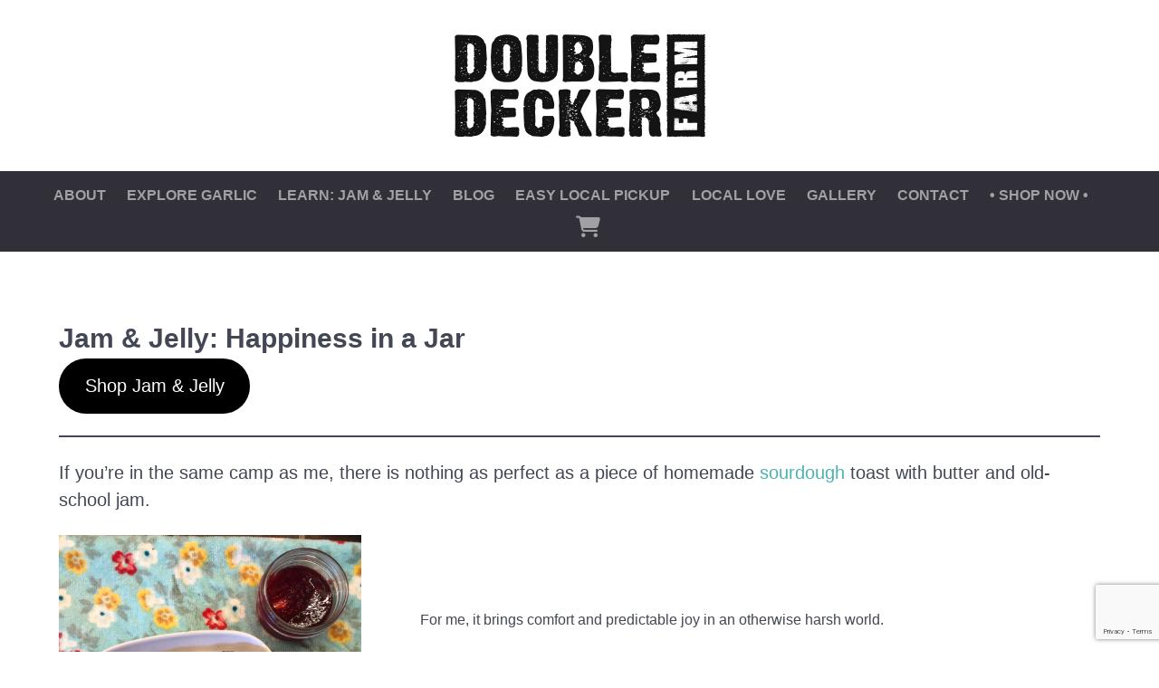

--- FILE ---
content_type: text/html; charset=utf-8
request_url: https://www.google.com/recaptcha/api2/anchor?ar=1&k=6LdoNeQhAAAAAOnRqp0o8raf-Fqg4Gek256rKeBV&co=aHR0cHM6Ly9kb3VibGVkZWNrZXJmYXJtLmNvbTo0NDM.&hl=en&v=PoyoqOPhxBO7pBk68S4YbpHZ&size=invisible&anchor-ms=120000&execute-ms=30000&cb=mde8ix9hsc6o
body_size: 48730
content:
<!DOCTYPE HTML><html dir="ltr" lang="en"><head><meta http-equiv="Content-Type" content="text/html; charset=UTF-8">
<meta http-equiv="X-UA-Compatible" content="IE=edge">
<title>reCAPTCHA</title>
<style type="text/css">
/* cyrillic-ext */
@font-face {
  font-family: 'Roboto';
  font-style: normal;
  font-weight: 400;
  font-stretch: 100%;
  src: url(//fonts.gstatic.com/s/roboto/v48/KFO7CnqEu92Fr1ME7kSn66aGLdTylUAMa3GUBHMdazTgWw.woff2) format('woff2');
  unicode-range: U+0460-052F, U+1C80-1C8A, U+20B4, U+2DE0-2DFF, U+A640-A69F, U+FE2E-FE2F;
}
/* cyrillic */
@font-face {
  font-family: 'Roboto';
  font-style: normal;
  font-weight: 400;
  font-stretch: 100%;
  src: url(//fonts.gstatic.com/s/roboto/v48/KFO7CnqEu92Fr1ME7kSn66aGLdTylUAMa3iUBHMdazTgWw.woff2) format('woff2');
  unicode-range: U+0301, U+0400-045F, U+0490-0491, U+04B0-04B1, U+2116;
}
/* greek-ext */
@font-face {
  font-family: 'Roboto';
  font-style: normal;
  font-weight: 400;
  font-stretch: 100%;
  src: url(//fonts.gstatic.com/s/roboto/v48/KFO7CnqEu92Fr1ME7kSn66aGLdTylUAMa3CUBHMdazTgWw.woff2) format('woff2');
  unicode-range: U+1F00-1FFF;
}
/* greek */
@font-face {
  font-family: 'Roboto';
  font-style: normal;
  font-weight: 400;
  font-stretch: 100%;
  src: url(//fonts.gstatic.com/s/roboto/v48/KFO7CnqEu92Fr1ME7kSn66aGLdTylUAMa3-UBHMdazTgWw.woff2) format('woff2');
  unicode-range: U+0370-0377, U+037A-037F, U+0384-038A, U+038C, U+038E-03A1, U+03A3-03FF;
}
/* math */
@font-face {
  font-family: 'Roboto';
  font-style: normal;
  font-weight: 400;
  font-stretch: 100%;
  src: url(//fonts.gstatic.com/s/roboto/v48/KFO7CnqEu92Fr1ME7kSn66aGLdTylUAMawCUBHMdazTgWw.woff2) format('woff2');
  unicode-range: U+0302-0303, U+0305, U+0307-0308, U+0310, U+0312, U+0315, U+031A, U+0326-0327, U+032C, U+032F-0330, U+0332-0333, U+0338, U+033A, U+0346, U+034D, U+0391-03A1, U+03A3-03A9, U+03B1-03C9, U+03D1, U+03D5-03D6, U+03F0-03F1, U+03F4-03F5, U+2016-2017, U+2034-2038, U+203C, U+2040, U+2043, U+2047, U+2050, U+2057, U+205F, U+2070-2071, U+2074-208E, U+2090-209C, U+20D0-20DC, U+20E1, U+20E5-20EF, U+2100-2112, U+2114-2115, U+2117-2121, U+2123-214F, U+2190, U+2192, U+2194-21AE, U+21B0-21E5, U+21F1-21F2, U+21F4-2211, U+2213-2214, U+2216-22FF, U+2308-230B, U+2310, U+2319, U+231C-2321, U+2336-237A, U+237C, U+2395, U+239B-23B7, U+23D0, U+23DC-23E1, U+2474-2475, U+25AF, U+25B3, U+25B7, U+25BD, U+25C1, U+25CA, U+25CC, U+25FB, U+266D-266F, U+27C0-27FF, U+2900-2AFF, U+2B0E-2B11, U+2B30-2B4C, U+2BFE, U+3030, U+FF5B, U+FF5D, U+1D400-1D7FF, U+1EE00-1EEFF;
}
/* symbols */
@font-face {
  font-family: 'Roboto';
  font-style: normal;
  font-weight: 400;
  font-stretch: 100%;
  src: url(//fonts.gstatic.com/s/roboto/v48/KFO7CnqEu92Fr1ME7kSn66aGLdTylUAMaxKUBHMdazTgWw.woff2) format('woff2');
  unicode-range: U+0001-000C, U+000E-001F, U+007F-009F, U+20DD-20E0, U+20E2-20E4, U+2150-218F, U+2190, U+2192, U+2194-2199, U+21AF, U+21E6-21F0, U+21F3, U+2218-2219, U+2299, U+22C4-22C6, U+2300-243F, U+2440-244A, U+2460-24FF, U+25A0-27BF, U+2800-28FF, U+2921-2922, U+2981, U+29BF, U+29EB, U+2B00-2BFF, U+4DC0-4DFF, U+FFF9-FFFB, U+10140-1018E, U+10190-1019C, U+101A0, U+101D0-101FD, U+102E0-102FB, U+10E60-10E7E, U+1D2C0-1D2D3, U+1D2E0-1D37F, U+1F000-1F0FF, U+1F100-1F1AD, U+1F1E6-1F1FF, U+1F30D-1F30F, U+1F315, U+1F31C, U+1F31E, U+1F320-1F32C, U+1F336, U+1F378, U+1F37D, U+1F382, U+1F393-1F39F, U+1F3A7-1F3A8, U+1F3AC-1F3AF, U+1F3C2, U+1F3C4-1F3C6, U+1F3CA-1F3CE, U+1F3D4-1F3E0, U+1F3ED, U+1F3F1-1F3F3, U+1F3F5-1F3F7, U+1F408, U+1F415, U+1F41F, U+1F426, U+1F43F, U+1F441-1F442, U+1F444, U+1F446-1F449, U+1F44C-1F44E, U+1F453, U+1F46A, U+1F47D, U+1F4A3, U+1F4B0, U+1F4B3, U+1F4B9, U+1F4BB, U+1F4BF, U+1F4C8-1F4CB, U+1F4D6, U+1F4DA, U+1F4DF, U+1F4E3-1F4E6, U+1F4EA-1F4ED, U+1F4F7, U+1F4F9-1F4FB, U+1F4FD-1F4FE, U+1F503, U+1F507-1F50B, U+1F50D, U+1F512-1F513, U+1F53E-1F54A, U+1F54F-1F5FA, U+1F610, U+1F650-1F67F, U+1F687, U+1F68D, U+1F691, U+1F694, U+1F698, U+1F6AD, U+1F6B2, U+1F6B9-1F6BA, U+1F6BC, U+1F6C6-1F6CF, U+1F6D3-1F6D7, U+1F6E0-1F6EA, U+1F6F0-1F6F3, U+1F6F7-1F6FC, U+1F700-1F7FF, U+1F800-1F80B, U+1F810-1F847, U+1F850-1F859, U+1F860-1F887, U+1F890-1F8AD, U+1F8B0-1F8BB, U+1F8C0-1F8C1, U+1F900-1F90B, U+1F93B, U+1F946, U+1F984, U+1F996, U+1F9E9, U+1FA00-1FA6F, U+1FA70-1FA7C, U+1FA80-1FA89, U+1FA8F-1FAC6, U+1FACE-1FADC, U+1FADF-1FAE9, U+1FAF0-1FAF8, U+1FB00-1FBFF;
}
/* vietnamese */
@font-face {
  font-family: 'Roboto';
  font-style: normal;
  font-weight: 400;
  font-stretch: 100%;
  src: url(//fonts.gstatic.com/s/roboto/v48/KFO7CnqEu92Fr1ME7kSn66aGLdTylUAMa3OUBHMdazTgWw.woff2) format('woff2');
  unicode-range: U+0102-0103, U+0110-0111, U+0128-0129, U+0168-0169, U+01A0-01A1, U+01AF-01B0, U+0300-0301, U+0303-0304, U+0308-0309, U+0323, U+0329, U+1EA0-1EF9, U+20AB;
}
/* latin-ext */
@font-face {
  font-family: 'Roboto';
  font-style: normal;
  font-weight: 400;
  font-stretch: 100%;
  src: url(//fonts.gstatic.com/s/roboto/v48/KFO7CnqEu92Fr1ME7kSn66aGLdTylUAMa3KUBHMdazTgWw.woff2) format('woff2');
  unicode-range: U+0100-02BA, U+02BD-02C5, U+02C7-02CC, U+02CE-02D7, U+02DD-02FF, U+0304, U+0308, U+0329, U+1D00-1DBF, U+1E00-1E9F, U+1EF2-1EFF, U+2020, U+20A0-20AB, U+20AD-20C0, U+2113, U+2C60-2C7F, U+A720-A7FF;
}
/* latin */
@font-face {
  font-family: 'Roboto';
  font-style: normal;
  font-weight: 400;
  font-stretch: 100%;
  src: url(//fonts.gstatic.com/s/roboto/v48/KFO7CnqEu92Fr1ME7kSn66aGLdTylUAMa3yUBHMdazQ.woff2) format('woff2');
  unicode-range: U+0000-00FF, U+0131, U+0152-0153, U+02BB-02BC, U+02C6, U+02DA, U+02DC, U+0304, U+0308, U+0329, U+2000-206F, U+20AC, U+2122, U+2191, U+2193, U+2212, U+2215, U+FEFF, U+FFFD;
}
/* cyrillic-ext */
@font-face {
  font-family: 'Roboto';
  font-style: normal;
  font-weight: 500;
  font-stretch: 100%;
  src: url(//fonts.gstatic.com/s/roboto/v48/KFO7CnqEu92Fr1ME7kSn66aGLdTylUAMa3GUBHMdazTgWw.woff2) format('woff2');
  unicode-range: U+0460-052F, U+1C80-1C8A, U+20B4, U+2DE0-2DFF, U+A640-A69F, U+FE2E-FE2F;
}
/* cyrillic */
@font-face {
  font-family: 'Roboto';
  font-style: normal;
  font-weight: 500;
  font-stretch: 100%;
  src: url(//fonts.gstatic.com/s/roboto/v48/KFO7CnqEu92Fr1ME7kSn66aGLdTylUAMa3iUBHMdazTgWw.woff2) format('woff2');
  unicode-range: U+0301, U+0400-045F, U+0490-0491, U+04B0-04B1, U+2116;
}
/* greek-ext */
@font-face {
  font-family: 'Roboto';
  font-style: normal;
  font-weight: 500;
  font-stretch: 100%;
  src: url(//fonts.gstatic.com/s/roboto/v48/KFO7CnqEu92Fr1ME7kSn66aGLdTylUAMa3CUBHMdazTgWw.woff2) format('woff2');
  unicode-range: U+1F00-1FFF;
}
/* greek */
@font-face {
  font-family: 'Roboto';
  font-style: normal;
  font-weight: 500;
  font-stretch: 100%;
  src: url(//fonts.gstatic.com/s/roboto/v48/KFO7CnqEu92Fr1ME7kSn66aGLdTylUAMa3-UBHMdazTgWw.woff2) format('woff2');
  unicode-range: U+0370-0377, U+037A-037F, U+0384-038A, U+038C, U+038E-03A1, U+03A3-03FF;
}
/* math */
@font-face {
  font-family: 'Roboto';
  font-style: normal;
  font-weight: 500;
  font-stretch: 100%;
  src: url(//fonts.gstatic.com/s/roboto/v48/KFO7CnqEu92Fr1ME7kSn66aGLdTylUAMawCUBHMdazTgWw.woff2) format('woff2');
  unicode-range: U+0302-0303, U+0305, U+0307-0308, U+0310, U+0312, U+0315, U+031A, U+0326-0327, U+032C, U+032F-0330, U+0332-0333, U+0338, U+033A, U+0346, U+034D, U+0391-03A1, U+03A3-03A9, U+03B1-03C9, U+03D1, U+03D5-03D6, U+03F0-03F1, U+03F4-03F5, U+2016-2017, U+2034-2038, U+203C, U+2040, U+2043, U+2047, U+2050, U+2057, U+205F, U+2070-2071, U+2074-208E, U+2090-209C, U+20D0-20DC, U+20E1, U+20E5-20EF, U+2100-2112, U+2114-2115, U+2117-2121, U+2123-214F, U+2190, U+2192, U+2194-21AE, U+21B0-21E5, U+21F1-21F2, U+21F4-2211, U+2213-2214, U+2216-22FF, U+2308-230B, U+2310, U+2319, U+231C-2321, U+2336-237A, U+237C, U+2395, U+239B-23B7, U+23D0, U+23DC-23E1, U+2474-2475, U+25AF, U+25B3, U+25B7, U+25BD, U+25C1, U+25CA, U+25CC, U+25FB, U+266D-266F, U+27C0-27FF, U+2900-2AFF, U+2B0E-2B11, U+2B30-2B4C, U+2BFE, U+3030, U+FF5B, U+FF5D, U+1D400-1D7FF, U+1EE00-1EEFF;
}
/* symbols */
@font-face {
  font-family: 'Roboto';
  font-style: normal;
  font-weight: 500;
  font-stretch: 100%;
  src: url(//fonts.gstatic.com/s/roboto/v48/KFO7CnqEu92Fr1ME7kSn66aGLdTylUAMaxKUBHMdazTgWw.woff2) format('woff2');
  unicode-range: U+0001-000C, U+000E-001F, U+007F-009F, U+20DD-20E0, U+20E2-20E4, U+2150-218F, U+2190, U+2192, U+2194-2199, U+21AF, U+21E6-21F0, U+21F3, U+2218-2219, U+2299, U+22C4-22C6, U+2300-243F, U+2440-244A, U+2460-24FF, U+25A0-27BF, U+2800-28FF, U+2921-2922, U+2981, U+29BF, U+29EB, U+2B00-2BFF, U+4DC0-4DFF, U+FFF9-FFFB, U+10140-1018E, U+10190-1019C, U+101A0, U+101D0-101FD, U+102E0-102FB, U+10E60-10E7E, U+1D2C0-1D2D3, U+1D2E0-1D37F, U+1F000-1F0FF, U+1F100-1F1AD, U+1F1E6-1F1FF, U+1F30D-1F30F, U+1F315, U+1F31C, U+1F31E, U+1F320-1F32C, U+1F336, U+1F378, U+1F37D, U+1F382, U+1F393-1F39F, U+1F3A7-1F3A8, U+1F3AC-1F3AF, U+1F3C2, U+1F3C4-1F3C6, U+1F3CA-1F3CE, U+1F3D4-1F3E0, U+1F3ED, U+1F3F1-1F3F3, U+1F3F5-1F3F7, U+1F408, U+1F415, U+1F41F, U+1F426, U+1F43F, U+1F441-1F442, U+1F444, U+1F446-1F449, U+1F44C-1F44E, U+1F453, U+1F46A, U+1F47D, U+1F4A3, U+1F4B0, U+1F4B3, U+1F4B9, U+1F4BB, U+1F4BF, U+1F4C8-1F4CB, U+1F4D6, U+1F4DA, U+1F4DF, U+1F4E3-1F4E6, U+1F4EA-1F4ED, U+1F4F7, U+1F4F9-1F4FB, U+1F4FD-1F4FE, U+1F503, U+1F507-1F50B, U+1F50D, U+1F512-1F513, U+1F53E-1F54A, U+1F54F-1F5FA, U+1F610, U+1F650-1F67F, U+1F687, U+1F68D, U+1F691, U+1F694, U+1F698, U+1F6AD, U+1F6B2, U+1F6B9-1F6BA, U+1F6BC, U+1F6C6-1F6CF, U+1F6D3-1F6D7, U+1F6E0-1F6EA, U+1F6F0-1F6F3, U+1F6F7-1F6FC, U+1F700-1F7FF, U+1F800-1F80B, U+1F810-1F847, U+1F850-1F859, U+1F860-1F887, U+1F890-1F8AD, U+1F8B0-1F8BB, U+1F8C0-1F8C1, U+1F900-1F90B, U+1F93B, U+1F946, U+1F984, U+1F996, U+1F9E9, U+1FA00-1FA6F, U+1FA70-1FA7C, U+1FA80-1FA89, U+1FA8F-1FAC6, U+1FACE-1FADC, U+1FADF-1FAE9, U+1FAF0-1FAF8, U+1FB00-1FBFF;
}
/* vietnamese */
@font-face {
  font-family: 'Roboto';
  font-style: normal;
  font-weight: 500;
  font-stretch: 100%;
  src: url(//fonts.gstatic.com/s/roboto/v48/KFO7CnqEu92Fr1ME7kSn66aGLdTylUAMa3OUBHMdazTgWw.woff2) format('woff2');
  unicode-range: U+0102-0103, U+0110-0111, U+0128-0129, U+0168-0169, U+01A0-01A1, U+01AF-01B0, U+0300-0301, U+0303-0304, U+0308-0309, U+0323, U+0329, U+1EA0-1EF9, U+20AB;
}
/* latin-ext */
@font-face {
  font-family: 'Roboto';
  font-style: normal;
  font-weight: 500;
  font-stretch: 100%;
  src: url(//fonts.gstatic.com/s/roboto/v48/KFO7CnqEu92Fr1ME7kSn66aGLdTylUAMa3KUBHMdazTgWw.woff2) format('woff2');
  unicode-range: U+0100-02BA, U+02BD-02C5, U+02C7-02CC, U+02CE-02D7, U+02DD-02FF, U+0304, U+0308, U+0329, U+1D00-1DBF, U+1E00-1E9F, U+1EF2-1EFF, U+2020, U+20A0-20AB, U+20AD-20C0, U+2113, U+2C60-2C7F, U+A720-A7FF;
}
/* latin */
@font-face {
  font-family: 'Roboto';
  font-style: normal;
  font-weight: 500;
  font-stretch: 100%;
  src: url(//fonts.gstatic.com/s/roboto/v48/KFO7CnqEu92Fr1ME7kSn66aGLdTylUAMa3yUBHMdazQ.woff2) format('woff2');
  unicode-range: U+0000-00FF, U+0131, U+0152-0153, U+02BB-02BC, U+02C6, U+02DA, U+02DC, U+0304, U+0308, U+0329, U+2000-206F, U+20AC, U+2122, U+2191, U+2193, U+2212, U+2215, U+FEFF, U+FFFD;
}
/* cyrillic-ext */
@font-face {
  font-family: 'Roboto';
  font-style: normal;
  font-weight: 900;
  font-stretch: 100%;
  src: url(//fonts.gstatic.com/s/roboto/v48/KFO7CnqEu92Fr1ME7kSn66aGLdTylUAMa3GUBHMdazTgWw.woff2) format('woff2');
  unicode-range: U+0460-052F, U+1C80-1C8A, U+20B4, U+2DE0-2DFF, U+A640-A69F, U+FE2E-FE2F;
}
/* cyrillic */
@font-face {
  font-family: 'Roboto';
  font-style: normal;
  font-weight: 900;
  font-stretch: 100%;
  src: url(//fonts.gstatic.com/s/roboto/v48/KFO7CnqEu92Fr1ME7kSn66aGLdTylUAMa3iUBHMdazTgWw.woff2) format('woff2');
  unicode-range: U+0301, U+0400-045F, U+0490-0491, U+04B0-04B1, U+2116;
}
/* greek-ext */
@font-face {
  font-family: 'Roboto';
  font-style: normal;
  font-weight: 900;
  font-stretch: 100%;
  src: url(//fonts.gstatic.com/s/roboto/v48/KFO7CnqEu92Fr1ME7kSn66aGLdTylUAMa3CUBHMdazTgWw.woff2) format('woff2');
  unicode-range: U+1F00-1FFF;
}
/* greek */
@font-face {
  font-family: 'Roboto';
  font-style: normal;
  font-weight: 900;
  font-stretch: 100%;
  src: url(//fonts.gstatic.com/s/roboto/v48/KFO7CnqEu92Fr1ME7kSn66aGLdTylUAMa3-UBHMdazTgWw.woff2) format('woff2');
  unicode-range: U+0370-0377, U+037A-037F, U+0384-038A, U+038C, U+038E-03A1, U+03A3-03FF;
}
/* math */
@font-face {
  font-family: 'Roboto';
  font-style: normal;
  font-weight: 900;
  font-stretch: 100%;
  src: url(//fonts.gstatic.com/s/roboto/v48/KFO7CnqEu92Fr1ME7kSn66aGLdTylUAMawCUBHMdazTgWw.woff2) format('woff2');
  unicode-range: U+0302-0303, U+0305, U+0307-0308, U+0310, U+0312, U+0315, U+031A, U+0326-0327, U+032C, U+032F-0330, U+0332-0333, U+0338, U+033A, U+0346, U+034D, U+0391-03A1, U+03A3-03A9, U+03B1-03C9, U+03D1, U+03D5-03D6, U+03F0-03F1, U+03F4-03F5, U+2016-2017, U+2034-2038, U+203C, U+2040, U+2043, U+2047, U+2050, U+2057, U+205F, U+2070-2071, U+2074-208E, U+2090-209C, U+20D0-20DC, U+20E1, U+20E5-20EF, U+2100-2112, U+2114-2115, U+2117-2121, U+2123-214F, U+2190, U+2192, U+2194-21AE, U+21B0-21E5, U+21F1-21F2, U+21F4-2211, U+2213-2214, U+2216-22FF, U+2308-230B, U+2310, U+2319, U+231C-2321, U+2336-237A, U+237C, U+2395, U+239B-23B7, U+23D0, U+23DC-23E1, U+2474-2475, U+25AF, U+25B3, U+25B7, U+25BD, U+25C1, U+25CA, U+25CC, U+25FB, U+266D-266F, U+27C0-27FF, U+2900-2AFF, U+2B0E-2B11, U+2B30-2B4C, U+2BFE, U+3030, U+FF5B, U+FF5D, U+1D400-1D7FF, U+1EE00-1EEFF;
}
/* symbols */
@font-face {
  font-family: 'Roboto';
  font-style: normal;
  font-weight: 900;
  font-stretch: 100%;
  src: url(//fonts.gstatic.com/s/roboto/v48/KFO7CnqEu92Fr1ME7kSn66aGLdTylUAMaxKUBHMdazTgWw.woff2) format('woff2');
  unicode-range: U+0001-000C, U+000E-001F, U+007F-009F, U+20DD-20E0, U+20E2-20E4, U+2150-218F, U+2190, U+2192, U+2194-2199, U+21AF, U+21E6-21F0, U+21F3, U+2218-2219, U+2299, U+22C4-22C6, U+2300-243F, U+2440-244A, U+2460-24FF, U+25A0-27BF, U+2800-28FF, U+2921-2922, U+2981, U+29BF, U+29EB, U+2B00-2BFF, U+4DC0-4DFF, U+FFF9-FFFB, U+10140-1018E, U+10190-1019C, U+101A0, U+101D0-101FD, U+102E0-102FB, U+10E60-10E7E, U+1D2C0-1D2D3, U+1D2E0-1D37F, U+1F000-1F0FF, U+1F100-1F1AD, U+1F1E6-1F1FF, U+1F30D-1F30F, U+1F315, U+1F31C, U+1F31E, U+1F320-1F32C, U+1F336, U+1F378, U+1F37D, U+1F382, U+1F393-1F39F, U+1F3A7-1F3A8, U+1F3AC-1F3AF, U+1F3C2, U+1F3C4-1F3C6, U+1F3CA-1F3CE, U+1F3D4-1F3E0, U+1F3ED, U+1F3F1-1F3F3, U+1F3F5-1F3F7, U+1F408, U+1F415, U+1F41F, U+1F426, U+1F43F, U+1F441-1F442, U+1F444, U+1F446-1F449, U+1F44C-1F44E, U+1F453, U+1F46A, U+1F47D, U+1F4A3, U+1F4B0, U+1F4B3, U+1F4B9, U+1F4BB, U+1F4BF, U+1F4C8-1F4CB, U+1F4D6, U+1F4DA, U+1F4DF, U+1F4E3-1F4E6, U+1F4EA-1F4ED, U+1F4F7, U+1F4F9-1F4FB, U+1F4FD-1F4FE, U+1F503, U+1F507-1F50B, U+1F50D, U+1F512-1F513, U+1F53E-1F54A, U+1F54F-1F5FA, U+1F610, U+1F650-1F67F, U+1F687, U+1F68D, U+1F691, U+1F694, U+1F698, U+1F6AD, U+1F6B2, U+1F6B9-1F6BA, U+1F6BC, U+1F6C6-1F6CF, U+1F6D3-1F6D7, U+1F6E0-1F6EA, U+1F6F0-1F6F3, U+1F6F7-1F6FC, U+1F700-1F7FF, U+1F800-1F80B, U+1F810-1F847, U+1F850-1F859, U+1F860-1F887, U+1F890-1F8AD, U+1F8B0-1F8BB, U+1F8C0-1F8C1, U+1F900-1F90B, U+1F93B, U+1F946, U+1F984, U+1F996, U+1F9E9, U+1FA00-1FA6F, U+1FA70-1FA7C, U+1FA80-1FA89, U+1FA8F-1FAC6, U+1FACE-1FADC, U+1FADF-1FAE9, U+1FAF0-1FAF8, U+1FB00-1FBFF;
}
/* vietnamese */
@font-face {
  font-family: 'Roboto';
  font-style: normal;
  font-weight: 900;
  font-stretch: 100%;
  src: url(//fonts.gstatic.com/s/roboto/v48/KFO7CnqEu92Fr1ME7kSn66aGLdTylUAMa3OUBHMdazTgWw.woff2) format('woff2');
  unicode-range: U+0102-0103, U+0110-0111, U+0128-0129, U+0168-0169, U+01A0-01A1, U+01AF-01B0, U+0300-0301, U+0303-0304, U+0308-0309, U+0323, U+0329, U+1EA0-1EF9, U+20AB;
}
/* latin-ext */
@font-face {
  font-family: 'Roboto';
  font-style: normal;
  font-weight: 900;
  font-stretch: 100%;
  src: url(//fonts.gstatic.com/s/roboto/v48/KFO7CnqEu92Fr1ME7kSn66aGLdTylUAMa3KUBHMdazTgWw.woff2) format('woff2');
  unicode-range: U+0100-02BA, U+02BD-02C5, U+02C7-02CC, U+02CE-02D7, U+02DD-02FF, U+0304, U+0308, U+0329, U+1D00-1DBF, U+1E00-1E9F, U+1EF2-1EFF, U+2020, U+20A0-20AB, U+20AD-20C0, U+2113, U+2C60-2C7F, U+A720-A7FF;
}
/* latin */
@font-face {
  font-family: 'Roboto';
  font-style: normal;
  font-weight: 900;
  font-stretch: 100%;
  src: url(//fonts.gstatic.com/s/roboto/v48/KFO7CnqEu92Fr1ME7kSn66aGLdTylUAMa3yUBHMdazQ.woff2) format('woff2');
  unicode-range: U+0000-00FF, U+0131, U+0152-0153, U+02BB-02BC, U+02C6, U+02DA, U+02DC, U+0304, U+0308, U+0329, U+2000-206F, U+20AC, U+2122, U+2191, U+2193, U+2212, U+2215, U+FEFF, U+FFFD;
}

</style>
<link rel="stylesheet" type="text/css" href="https://www.gstatic.com/recaptcha/releases/PoyoqOPhxBO7pBk68S4YbpHZ/styles__ltr.css">
<script nonce="z5TaDMQBwy1J6XT8q6tT1A" type="text/javascript">window['__recaptcha_api'] = 'https://www.google.com/recaptcha/api2/';</script>
<script type="text/javascript" src="https://www.gstatic.com/recaptcha/releases/PoyoqOPhxBO7pBk68S4YbpHZ/recaptcha__en.js" nonce="z5TaDMQBwy1J6XT8q6tT1A">
      
    </script></head>
<body><div id="rc-anchor-alert" class="rc-anchor-alert"></div>
<input type="hidden" id="recaptcha-token" value="[base64]">
<script type="text/javascript" nonce="z5TaDMQBwy1J6XT8q6tT1A">
      recaptcha.anchor.Main.init("[\x22ainput\x22,[\x22bgdata\x22,\x22\x22,\[base64]/[base64]/MjU1Ong/[base64]/[base64]/[base64]/[base64]/[base64]/[base64]/[base64]/[base64]/[base64]/[base64]/[base64]/[base64]/[base64]/[base64]/[base64]\\u003d\x22,\[base64]\\u003d\\u003d\x22,\x22JsOaw5bDlDvCiEcTw44nwqBqfcObwrLClsOASythLCzDnTh0wo3DosKow596d3fDtV48w5JIRcO/wpTCuEUAw6t7YcOSwpwjwoo0WRxPwpYdDxkfAwPCmsO1w5AVw6/CjlRsPMK6acK4wrlVDi3CuSYMw5wRBcOnwr99BE/DrMOlwoEuQGArwrvCoFYpB3AHwqBqYcK3S8OcFkZFSMOHDTzDjE/CoSckLzRFW8Ovw5bCtUdRw5w4Cm8qwr13aVHCvAXCo8O0dFFWUsOQDcOLwrkiwqbCscK+ZGBFw6jCnFxIwqkdKMOjTAwwVSI6UcKXw6/DhcO3wqbCvsO6w4drwppCRCPDgMKDZUDCuy5Pwph1bcKNwpPCu8Kbw5LDtcOiw5AiwrYrw6nDiMKiOcK8wpbDiGh6RGHCqsOew4R/w70mwpo4wrHCqDEwUARNClJTSsOaJcOYW8Ktwq/Cr8KHSsOMw4hMwq9pw604ET/CqhwUexvCgDbCmcKTw7bCqWNXUsOcw7fCi8Kcf8OTw7XCqm12w6DCi18tw5xpNcKdFUrCiEFWTMOHMMKJCsKNw5kvwosrWsO8w6/[base64]/ClcKaw7zDmibDt8KJw5zCgxJ+w5ZJd8OIFA91RsOYfsOHw5vCvQHCi1I5J2HCicKOFFhZSVVEw5/DmMOBL8Okw5AIw70LBn1JbsKYSMKdw5bDoMKJFsKxwq8awpHDkzbDq8OWw6zDrFAYw4MFw6zDjsKINWIoGcOcLsKZYcOBwp91w6ExJxnDnmkubcK7wp8/wqDDkzXCqSrDnQTCssOfwonCjsOwXwEpf8O2w77DsMOnw6/Cj8O0IFzCgEnDkcOUUsKdw5F1wq/Cg8OPwrpew7BdQTMXw7nCqMOAE8OGw7lWwpLDmVrCiQvCtsOaw7/DvcOQS8KcwqI6wojCpcOgwoBkwqXDuCbDryzDsmIswpDCnmTCvihyWMKgQMOlw5B1w7nDhsOgacKsFlFIZMO/w6rDvcOhw47DucKTw6rCm8OiNMKsVTHCsmTDlcO9wpHCucOlw5rChcKzE8Oww6MTTmlVAUDDpsOAHcOQwrxJw5Iaw6vDrMKQw7cawpvDvcKFWMOhw45xw6QbBcOgXSDCpW/ClVtjw7TCrsKJKDvChXQtLmLCu8K+csObwq5gw7PDrMOPDjReA8O9JkVjSMO8W3DDvDxjw7/[base64]/CgToKTSnCqsO7wrdmwopnOsKqB3zCisKrwpLDgjYgJV/DusOIw75pIljCjcOGwoFOw4DDksOmSUxNc8KVw6tdwpnDocOcAsKuw5XCssKNw74WDE5zwoLCnnLCssKuwprCl8KTHsOowofCmx1Nw7rCjFYQwqnCo3QPwo4swp/[base64]/DjsOWY2nCtRkVw79jw7jCh8OsOk9Sw7kcw43CkD3Dn1nDq03DoMO5Ul3DsEEQZ0M1w5k5w6/Cm8O1IyN6w6FlYl41OUs/AWbDucKGwpHCqnLDsWUXAAlbw7bCsG/DgV/[base64]/CrsKqwrYuOcKwwqnDm8KhEyjDgsKob3TCuBUpwoPDpgs5w61lwrwXw7gHw6HDgMONNMKTw6d+fzgEcsOIw6Bdwok9WzVvDyTDtH7CkG1qw7/DiRR5NVYbw6ptw73Dn8ODIcK/w73CtcKRBcOTCsOIwroqw4vCrxNxwpFZwplJHsOnw5/CtsOdT2PCpMOAwoFXFMOpwpjCo8K7McOxwoFJTmPDrGkow7PCjxLDqMOQE8OsCDNPw4rChSUQwo1vZMK/[base64]/wqBuFcOOBMOqw53Cm154McKAw4s1BsO3w71uwro/IVgow73CqcOgw6pqSsOow53DijMcQsKxw453dcKawod5PsO6wrHCkGPCuMOabMKPdFfDixBKwq7Crl/CrzkWwqYgFCViKiIUw4AVZj1MwrPDoRFPYsKFXcKxGAdgMxvDoMKvwqZSwrrDvGAEw7/[base64]/[base64]/[base64]/CmsOpCzF6OkknccO0wr7CjcKMw6LDgA7DvSvDocKsw4nDpgpuQMKrRsO7b0wNTsO6wqA3w4IbSn/DksOAUyRxK8KlwqfCuhZ9wqlMCyImXnLCmlrCosKdw5PDkcOSFiTDjMKKw6jCmcKvbRMZDRjClMKWaV3Dt1hMwoNWw4RnO0/DosO4w55YNEdHJMO6w4dhL8Orw49oE2x3KSrDnUcGcMOHwoZFwoTCgWnChsOcw4JhF8K/PEt/cw0RwrXCvMKMaMKaw7DCn2RvR0HCp0MfwpJJwrXCrjxYXA0wwofCkC1BKWxrUsKhP8OCw78Dw6LDoCHDr2BBw5HDhi4qw47Cnx4UKsKJwp5dw4zDiMOzw4PCqsKvOsOLw4/ClVs/w5lKw7JxG8KdGsK1wporYMOAwp03wrg0asOpw5wKNzDDmcOQwr4ow744QsKkD8Opwq3CssO6RQlhWC/Csh7ChSfDj8O5csKnwozDtcO9FwwpMTrCvSkKARd+EsKiwog9wpYdW2YjNsOVw58ZWcO8wrROQMO/woI0w7bCln3CjwRIS8O7wqfClcKFw6bDkcOMw6DDkMKaw77DhcK8w7VXw5RDUMOMcMK6w6BYw6/CtgwKIW1PdsOxFz4re8KJNH3DsiRVC10Cw57DgsO5w5jDqsO4cMOWJsOfS2Jyw6NAwpzCv0wyWcKMfl/[base64]/NiBZw4wfwpx/wpXDkCHCicOSdzJHw5bDmcO/ZDMWw43DlcO7w7UMwqbDrsO/w6/DtnFBVVjCkwoNwr/Dn8O9BmzCmMOQSsOuMMOTwpzDuDpPwpjCnmAoPgHDrcOCbWx5Ow0Zwqt5w51oJMKvbMKeVwsGBSbDncKkXEoBwqETw5dBMsOTcHZvwo/[base64]/[base64]/CqAXDncK3fHJBw4NgL2/DqEp3w5fCjyXDkcKWAxXDsMODw5kMQMOeH8OaQFPCjRUiwq/DqDbCi8K3w5HDjsKGPBpqw4Fbwq1oEcKXUMOnwovCiThIw6HDp2x4w7jCghnCll0kw400PsOVFsOsw70Qdg/[base64]/[base64]/wrPDk0c6W8KCw5zDq0JNwo3DpcOHRsKMVUXDtnLDigvCgMKbDUrDu8OqU8Ouw4NcSz0zcT/DvsOLXW7DqUQhOgReI3fCjmzDvcOwLcO8IMOQWnjDuTDDkDjDtF1KwqYoT8O5RsOTwoLCvUgTbGnCocKxExpYw6tAwoElw7YmfSwqwpEsMlDCny7CrEBNwr3CusKNwodUw7/DqcOyVXU1V8KEdsOkwqo2TMOmw5FHC2Iiw6PChTAfe8OYX8KcZsOIwoE/UMKuw4rDuHsMBxsdVsOiXMK2w7wANVbDtlQFCMOtwqHDqHjDlDlPwqjDtRnCjsK7w4fDnAwdYn0RPsKEwr4fPcKowq7Dk8KKwrPDkBEEw75ubnJ0G8OBw7fDqXQVW8K9wr7CgHxGQGbCmQg8fMOVN8OxRwHDjMOMfcKewqlFwrjCjB/Cli5mYBUeLHnDrsOAJU7Dp8OlNMKRN35bHsK1w5dETcK6w6hMw73CsRHCocKRcCfCsB3Dt1TDmcKOw5kxT8KLwqbDrcO4N8OZwpPDu8O+wq8awqHDlcO2Ehsfw6bDuF0QQSXCpMOVZsOhAxZXYsKkG8OhFUYRwpgGG2HDjkjDpUDDmsKyN8O4UcOJw6h/K1dXw7cETMO2KlA9TzrDnMK3w4oSSn1XwplKwrLDsi3DscOzw7rDphE1dCx8dks4wpBOwrVww608MsOTcMOjdMK8fVEZHjjCrVA+Z8KubUIxwq3Cgwpzw7fDq0jCrk/DpMKSwqLCpMOuNMOQaMKcNWjDj1/CuMOmw6bDpcKXETzCjsOwY8KQwoDDpB/DqcKgQsKuCW9zaic4L8KDwo3CkmnCvsOULsOHw57CjDTDrsOawo8VwpUow589asKXNATDksKsw7PCo8Ouw5o6w4sKDxzChX02AMOrw7bCqibDrMOhasOgT8KMw5d0w43DhQPDnnReT8KmbcOuJWd7FMKZRcOYwrFEP8ObB1TDtMKxw7XCpsKOdW/[base64]/Dr8K0HsOSTMKTw5jDusOrR2JGw7XDiMK2w69Jw5HCoVfCh8Orw7NAw4sbw6HDtMOIw5sAYCfCqh0jw7o7w7PDksOawqckI0ZJwqxNw43DvgTClsK9w6RgwoBZwptCRcOTwrbCvnZGwoUhGHsTwoLDgXzCq1lNw4Fiw5/CoHjDsx7DlsKCw64FJ8OGw7LDsz8JOcO4w5o3w6Rnc8KfScKgw5dCdyMuwo0awqUAGAR/w5MPw6pzwpQUw5oXLjEIAQUZw5BFJB9qNMOfZ3TDm3gGG2dpw7NGb8KbeUDDmFfDpl96WkTDnMOawoQ7djLCtXTDlXPDosK6N8OEe8Oew59jIsOIOMKow5YMw7/DlExYw7ZfRsO5w4PCgMO2QsOcQ8OFXBzCpcKTT8OIw4h6w5tPMlchdMK4wqPCpWHDkkzDk0nDtMOewopvwopSwoDCpzhXLEVJw5ZWdnLCjx4FUCvCrDvClTtnKRsVBG/CocKnJMKcRcK6w6TDr2LCnMKgQ8O0w5ltJsOIUA/DocKTKyE8O8OJERTDlsOgcmHDlMKjw67Dm8OlN8KgNMKmR3h7FhTDtMK2JDPCkcKfw63CqsOmRizChwsUF8KjEEHCpcORw4Eqa8Kzw5F6ScKjGsK1wrLDmMK5wrTDqMOdw41VSMKswr88bwQTwp3CpsO7ERRPWglnw48jwoRoY8KmWcK/w7dfOsKdwosRwqN/woTCnn4Bw4NKw6g5H1g+woLCoBdMZ8OZw5JOw5tRw5Vuc8O/w7zDmcK0w4IUVMOwM2HDowXDjcO/[base64]/w54Aw5fCtMK0wozCjcKbw77CpiLCp1rCtsKbJGw3Ri9mwr/DjE/Ds2vCqi7DqsKfw54HwogPw5VLZEB7Xj3CinEFwqoSw4Zew4XDuSzDh2rDlcKaFxF+w5PDv8Oaw4XCgQTCqcKedsOJwplowocCQBRNZ8K6w4LDscOxwojCp8OyI8OUbi/DiigCwpbDqcOUOMKzw4xNwp8CYcKSw7JyGF3CnMOXw7JjRcKbTDXCvcOuCn52WCUpYkXDp3tZaBvDh8OBOxNuPMObDsKcw63Cm3HDksOgw5UZw5TCtSzCo8KIDUTDkMObGsKcUnDDh3XChEc6woM1w49TwpTDiH/DqMKWBSfCvMOSQ1TDrXTCjlsew5/CnxkywppywrPCl2E7w4V7a8KyJ8OSworDjTAdw5PCgsOIOsOlw4Ivw64zwqnCnAk1OWvClWTCmsKHw4bCoQHCt2QlNBsfQsKEwpdAwrvDocK5wonDt3LCtSkXw4gBV8Kxw6bDh8Kpw47Dsys4wrQEa8K2w7TDhMOhblpiwrwCJsKxY8K/wq57QDbDox0Vw5PCpsObIVsiLXPCi8K1VsOawonDvcOkHMKlw5h3PsOqUmvDhnjDrcK9dsOEw6XChsKIwr5gbx0tw4NDUBHDjcOuw6VmIi7Dkk3Cs8K4wqJJcx0+w6LCsCkfwocOBy7DicOLw57DgmZpw6Z/wrXDvzDCtyFtw7/DmRfDp8Kawq0SGcOtwoHDiHXDk3rCksKMwpYSfX0aw6svwqE5X8OFKcKKwrLCkFvDkjjDmMKCYhxCTcKpwpLCiMOwwpDDpcKPFG8/YAvCljDDisKsHiwzIcOyYsOlw5nCmcKNdMKhwrVUSsK/w75NHcOSwqTDjxd5w7nDiMKwdcOmw4drwoZVw4fCu8OwFMK2wpxjwo7DtMOsBAzDqw4swofCt8KbeHzDgRLCi8OdX8OEZlfDi8OXUMO3OCAowrYSSsKvLEEbwocCex0GwppLwq9IE8K/A8OhwodBSWfDsR7CnTcbwqDDh8KkwpluVcOew5DDtijDtjHCjFJcDsKnw5vCkRrCpcOHe8K6G8Kdw70iwqphfH9THGDDsMObNB/DgcO+wqzCjMOvNmUCUcKaw6law5XDpER3OTdjwqYqw5UPJ2MMV8O8w7djAH3Ci03CnCoEw5HDkcO0w6MPw4vDhwtOw4PCqMK+eMOWKWMneFM0w77Dn0zDhzNFUh7DmsO1c8KBw7Mdw4FcNsKbwrnDjVzDlh9kw5UScsOXR8K5w4LCjVR1wqdiXC/DnMKow5fDnELDqcOZwrVUw69MDlHChDJ/cljCiHzCu8KQA8OgLcKEwrnDucO9wpkqC8OCwoZiekvDucO7BQ7CrBxPLVnDu8OBw4TDs8OfwpMhwoTCvMKhw5tHw7l5w6wAw7fCmiVTw7kUwr0LwrQ3Y8KzesKlNcK5wpIbNcKiwphdVsKow4tQwo9Zwpwnw7nCmcOKPsOnw7bDlk4dwqcww7kxXipaw5/[base64]/DiVMlOMKYP8O9w77DnEjCq8KAZsKaw5DCt8K1JHhUwqvCkT3DnEnDtS5NQsO+f1NMZsK/w6fCrcO7RVrCu1/DpxDCncOjw6Bawrhhe8OYw6fCr8OKw7UBwqhRL8OzM0hawqEOdGbDgcKLVMOhw4rDjT0UFFvDkgfDv8OJw5bCnMO3w7LDvW0nwoPDlB/[base64]/[base64]/wrLDu8KjDF/[base64]/wo/Dg0bCqF01NcKXMgHDr8OMQzTDjCLDqMKkYhtce8KawoLDhUU2w77Ck8OQc8OCw7LCtMOhw5hJw7bDt8KPczzCpRtewpjDjMO+w6AtVznDj8OaWcKZw54iHcOew4vCgsOMw5zCh8OhA8OJwrzDuMKGKCYcTSplNHNMwos6TzhNN3E2KMKRNsKEakrDisOdLRg/w7LDsjTCksKOHcOoIcOpw7rCt09vY3BXw7FCP8Odw6AaNcKAw53ClXXCmBI2w47Cjl5jw7lLOF9Hw6DDn8OUHWLDqMKjEMK+a8KtbsKfw4HCg2vCicOgL8ONO1/[base64]/CssOrwo0rw6zCksKZbGDDoMKRQA7Ck1DDoB7DrTlfwrhowrHCgRBUwpnCnhJ3ZE3CmAo+fWfDjkMJw4zCv8OuAMOzw5DDqMKLdsK9f8Kqw6xgwpB+wqTCl2PCpwMfw5XDjytEw6vCgizDq8K1D8OTQCxOCMOkJj87wo/[base64]/[base64]/F0dhC8OlwrQ8SkXCq8O0BMO4wrfDrVciNMOIwpIbU8O/aBxyw4dudDLCmMOlcsOnwrHDikvDoxAow6RRZMK7wpDCvG9Te8OvwpVMEcOQw49rw6nCoMOdHGPChcO9XUXDiHEfw6UQE8KQFcOVSMK3wqYEwo/CkQhZwpg/[base64]/CkMOVw51WOMKWJMKEwqoYw73DiMKiTsKPw4M0w6gcw4pla2PCpA9rwogCw78/wrTDksOAF8O+woPDpisnwqoRRcOkTnfCvApGw4kYCnw7w7rChF9yXsKfTsO3OcKtS8KlekPCjijCn8OOEcKgfAXCiHrChMOqMMORw6QJb8KaF8OOw6nCmMOIw4siU8OPwqfDu3nCksO/wqHDiMOpPhQGMhjCiUfDrzIuMMKLAVPDj8Kvw7MIGQYewpHCi8KveyzCh31Tw6PClxNBf8KpdsODwpJRwotQazA/wqHCmwHCqMKxB2wuXhUbIGTDt8OCWDvDvCPCvRg6XMOew73CvcKEPhtqwoAZwo7CuxYAIlnCqE5GwrJrwo46fVMmasOowqnCocOKwq4mw77CtsKuIAPDosOBwphXwrLCqUPCv8OAFh7ClcKQw61ww7VBwo/CtsKrw5wrwrPCkx7CucODwroyExzCuMOGUjfDiQMoMVvDq8O8EcKQGcO6w7NZGsKAw5N1RXEoDgTClCoINhdcw7B8U04fSmQYEWILw6oyw7JTwr8wwq3CtjIYw44Qw4xyXcOsw74HCsKfCMOCw5Z/w4hQZXFPwo1GNcKgw6dMw7rDnkZAw6JlSMKrejBHwp/CksKuXcOAwoElLx4DIcKGPQ3DmB9/w6rDp8ObKnrCvCHCuMOtLMKfesKHQsOGwqjCg3A5woU4wp/Dvn7CgMOHHMOwwrTDtcOFw51Mwr1Rw4d5FhfCpcOkM8KETMOLenPCnl/DpsOOwpTDqgIRwpBUw4rDgcOgwo8jwrzCksK6d8KTXMKJH8KNb2PDv1Akwq3Ct1oSUQTCosK1Xl94Y8OKLsKEwrJkGEPCjsKkKcOELyzDrV/[base64]/Do8ObBsO6Z8OqAcO6NcOmw7IMwr3DmcOgw43CssKdwoPDrcO4MMKsw7Mgw5B7JcKZw7czwqDDih4dZ34Uw7J7wqV8AClVQsOOwrbCssKkw5LCrXfDhSQUccOaZcOyTcO2w6/[base64]/CvSZENsO5BlZDw5HDgMOMTVrCgMKrw6RwOcKJTMOYwohRw5NiYMOFw4ErHwNKSThvcn3Dl8K2AMKgCF/DuMKOdcKaWl4awp/CusO4RMOcXhXDr8Kew61nUMOkw5p5wpF+SBw3aMOFChzDvgrCtMODXsOoChHDosOBwrA7w5krwqrDuMOAwpvDiS0Kw6sCwposVMKLP8OfXxoqOcKiw4PCvDtXWFzDp8OMXyZgOsK0cQU7wpdbVR7Ds8KNKsO/[base64]/DsFA9JlwgwqkZCMKWwrzCncOpZ8KMFDtFahU+wplswqLCtcO+eGFIQcKrw70sw4dmbFMPPUPDucK8Wi0uKQDDnMOowp/[base64]/DrADDmVPCgEPChMO/[base64]/[base64]/wrbClcKkw6rCtcKvw4vCqcKzw4EYeDE9w5LDkGzCh3lBLcKnIcKdworDk8Kbw6ttwpjDgMKIw4UcEQlJAnUPwr9vw6jDoMOvWsKXAQvCm8KmwqPDvsOgf8OjU8OTR8K3fsKqOw3DphXCtVHDmnjCtMOiH0/DolHDk8K6w68swp3Dlwtrwp/DhsKEfMKrQgJsbAh0w51HScOewpTCk1cADcKFwo9wwqx9PWLCk05AbD8kHyzCs3RJfRvChS/[base64]/CqR/[base64]/CvFcHNcKZA1fDh8O7OlDCtsOfY8ORCj19w5rDnsO+JinDocO8LGbCjBtmwoRTwo80woJawoA3wqEjTlrDhl7DicOmBiELHh7CpcK4wq1qNl3Cq8OARwDCuWvChcKRLcOjHsKrH8O0wrBiw7jDtWbCo0/DviINwqnCmMO+CF91w5FgOcKQYMOSw4x9PcOkP2UPXzBIw5YYSAPClTbClsOQWHXDtMOxw4PDjsKkEx0Hw77CmcOpw5DCsgTCkAYIUBFsOMKiDMO5IcK5c8Kewp45woDCn8O3CsKaZQDDjx8dwrI7fMOlwoTCuMK5wo0xwrV3NVzCk3TCoArDrW/Cnytpwq4DACM1bSZVw5AlcMK0wrzDklPCkcOyBkvDhgjCm1DCrVBTMUcQf2ofw6ZbUMOjb8O6wp1dK1PDsMOkwqTDowXDq8KLZC10JBfDicKQwpwyw5o+wpnDqWJVVMKlHcK7WHbCq0QjwovDlcOowp0AwpF/[base64]/DhcOBw6HClMOxw7dUwphLfHDDgRHDrRHCjMOBw53CpDcBUMKQw5zDvTxIFDXCuQgowqFoJMKvcHtPQljDs0Bow61ew4jDg1XCh0MZw5dFPjjDr2fCoMOww61BVSTCkcKswqfCjMKkw7InVsKhZj3DiMKNEQhiwqAjdQkxGcKENMOXR2fCiGkhdkDDqXtgw6ELIj/DksKgd8OawpTCnnDCoMOJwoPCj8KhMUY+wrLCmcOzw7hDwrkrH8OSOcO5ZMOMw4R2wrbDjx/CqsOKMTPCuU3ChsKyZz3DvsOUQMOWw7zCncOow6E2w6UHeVLDnMK8MQEVw4/CnFHCnQPDmV0CTjcKwr3CpVwSMTjDsVPDj8OcVTB9w6hzMgsgLsK8UsO5MX/ClWfDhMOUwqgnwqB0TlxSw4Qtw6LCpCHCsXhNP8OqeiMFwrUTQsKtDsK6w7DCkCQRwqsLw63DmBTCvDfCtcO6P3XCji/[base64]/[base64]/CoCMRw6LDv8Khw63CkMO+esORdW3DjMKUwrTDmcOow7xXwp/CrTofU2l5w5jCp8KSPAk2OMKBw7pJXBzCrMOhPmTCsWRnw68/w41Iw69BPiUbw43Dj8K8ZhPDvC4wwoHDrDV0TsKJw5XCh8Ksw4lmw4VrYsKbJmzCmBfDj05mI8KcwrMbw4nDmi49w69HUsK3w5LDv8KXLgrDk3N+wrXCllxzwrhZQmHDjB7DhsKCw7nClUrCkBDDqFBYSsK2w4nCj8K3w5jDnRIcw4PDkMOqXh/DjsOmw4jCpMOgRjcow5HCjQheYgoTwoXCnMKMwq7Coh1Rd1bClijDg8KFXMKaA2Aiw6XDh8KoVcKWwp1Cwql7w7fCiFzCqHIdIBjDjcKOYMOuw6Mww4/Dm1/DnFcfw4/Con/Dp8O1KEFtBwxAWGfDg3lfwrvDiG7CqsK6w7TDqRHDgcO7Z8KtwpPChsOIZ8KIKz/CqwsteMOPY33Dr8O2YcKpPcKRw5/CoMK5wpxXwprCiA/CumJ2K2lgLhnDpVnCvsONZ8ODw4nCsMKSwoPDkMOYwrt9eFw1AEd2HSReZcOCwpzDmhbDvVBjw6Rlw4nChMKqw5QlwqDCucKxfx87w4AkR8K0cy3Dk8OkAMK/RzJXw7XDmVPDqsKuUXsyH8OQwpvDvxgOwq/CpMO+w4Nzw6HCuh1cMsKyUcO0E07DkcKKdVBYwrs0VcObJhTDkFV0woE9wopnw5BVGQnCljnDkEHDlSrCh3PDvcOlUCxPKGY0wqnDujs8w5DDgMKEw6cLwrzCucORJX1ew7RmwrUMeMKPfifCuU/DsMKXXH10RVLCkcKxUyLCkFFAw7Edw7RGFQMWY0bCtsK+I2LCt8KfYcKNR8ODw7R7V8KIflg9w7PCsmvDmDEewqMgShlDw6ZtwobDpFrDljIgVEt7w5vDgMKOw6ECwrUTGcKfwpAmwrnCksOuw4vDuBfDocOFw6nCrGkNNQ/CqMOdw7wdfcO1w7hbw6bCmDdSw4VzUhNPcsOHwo15wqXClcK4w5pOX8KOLcOVWMKlHnBDwoovw4DClMOnw5vClFnCuGw+fUYYw7nCjgM1wr1WK8Knwq9+UsO6HDV8ZHAFVcKOwqTChwchPMKXw4hXRsOPJsKOw5HCgEsSw4DDrcKWwpF0wo4TU8O4w4/CmxbCsMOKwqPDrsOAAcKvCw7CminDhBnClsOYwrHCr8Osw6dlwqQww6rCr03CvMOAwqfCj1LDv8KcPB0ew50Gwpk3bcOzw6VOUsK/[base64]/DpsKhw67Dp1FOwq7DpSXDj8Klf8O1wqrCh8Khw7zDjmoOwqphwr/CkMKtBcK2wrjCiRQSUFN1DMKLw75UHylzwrV5asOIw4rDpcOLRFbDrcOaBcKcRcKUREB1w5/DtMK7Xk3DlsKLEkjDgcKnacKJw5cqXBnDmcK8wojDuMKDQ8KXwrBFw4hXE1QYBwUWw73DocOGHm9hBsKpw4nCnMOHwohdwqvDhABFH8K+w7FhDz7Dr8Kqw6vDlijDsznDs8Obw6JzW0BSw4sXw4XDq8KUw68FwrrDvygYwrjCoMOQeXx/wqoxwrUYw7oww70KKcOtwo9vW20/QXDCq0QwRUM6wrLCsUVeIhrDmwrDi8KOHcKsbVTCgHhfbsKywr3Cgxo8w4zCtAnCnsOsAsK9F3INYsKTw6Qdw6NGN8OQUcK1GCTDl8OEUywqw4PCgTlab8O9w7LDlcKOwpLCtcKswq52w7sTwqZzwr1rw4LDqQRUwrdpEC3CtcKaWsOpwopjw7/CrCE8w5lGw73DrHbDmBbCvMK7wr90J8OFOMKbOCrClcKJScKSw5pww4zDqi8xwoYfNTrDoxpcwp9XFAYeYmvClsOswrjDr8OtI3BVwqXDtRAzYMKuQgMKwpxVwqnCtx3CixnCtFzCpMKtwpUIw658wpHCj8O/[base64]/[base64]/Q8K9wqbCqUDDk3zClcOAd1rDm8KDG8OpwqzDisKgcMOvPsKCw6M5Ykx2w6fDhCbCqcKHw77CtxnCv3jDhQNtw4PClcO/wqM5e8KEw6nCnDnDosO6NCDDmsO5wr8udABED8KEZk9sw7VyfsOwwqzCo8KBa8KvwojDi8KJwprCtz5Ow5dEwrYPwp7CpMOQGm/CllbDtMO2OmAUwohCw5RPFMKhcyEUwqPCp8OYw5EYCSwDX8O3GcKKYcOaVzIywqEaw4VdNMKbfsOqe8OLRsOYw7Eow4/CrcKhw5/Cmnc6N8O8w5wAwqnCgMKzwq4IwoRFLmc8T8O1w7gCw5MfcALDqmTDrcOJCzPDh8Omwo3CqRbDqAV4XR8tLErCqG/CtsOrVRtZwr/DmsK4LAUAN8ObfQpKw5Zlw5B/J8OTw5/CngkIwq4gMALDrDPDiMOuw58FIsKfcMOCwpcDWiXDlsK0wqvDqcK8w7HCvcOqXz/CjMKLBMKyw44bekF1KRDCvMKUw6nDicKgwr3DjyxUJXNLXQ/[base64]/w6g5AMKSw6rDjBgQcBvDgMKlTF3Cu8Oqw45WMBVqF0/DrXXDrMKxw4vDk8KWIsOZw5suw4jCpMKUZ8O9YcOzJWVBw60UDsODwqlzw6PChlbCpsKrMsKSwrjChVnComnDusKrYlxlwr0eVQ7Cq1XCnTjCrcK1AghBwoTDrmPCr8OZwr3DscKhKCkpRsOYwojCqxTDq8OPBWBFw5ggwqnDm0HDkjljBsOFw6bCtcO9HH/Dn8OYYBzDrMORbz3CqMOLaXrCnSEaCcK1AMOvwpHClsKewrTCqVTDhMK5wocMBsKgwqNkw6XCqXXCqXLDnMKRAQPDpArCjMORE0/DrsObwqnCpEVkI8O3YirDscKPScOKV8Kyw4gGwpR+wr/DjMKawoTCjsK0wrUuwovCscOVwqDDr07DmGhAOgh0cRwJw4J4DcOFwqUhwpbDmSBSPm7Cng0Sw7cKw4pFwq7Dk2vCtzU+wrHClG0nwpPDuCPDn3IYwq5Ww7gyw7UTaEHCpsKqe8OFwp/CtMOBwqEPwqtLTQwpew1EXHnCvBkcX8OPw5PClBB+KgfDtDUBTMK3w7DDrMK6bsOWw4Zww7Yuwr3CtgV/w6hEJB5GAjoSG8ORE8O0woR9wqDDt8KfwpdSBcKwwohpMcOcwqozGToKwpVgw5/CocKmcMOIwqrCusKkw5rDjMK3cXApFAXCiDh0bsOQwpzDkBDDgiTDkxLCiMOAwqYmD3PDriPDrsOvO8OMwplpwrQHw7bCpsKYw5hTWhPCtT18aD0IwoHDkMK5K8ONw4/DsDtZwrZVGjjDisKkXcOqLsKje8KOw7rCg2BVw7/Du8KFwrBNworCkUbDrMKpWMO5w6d9wpvClC3CvltVSRjCqsKKw5wQb0/CoTvDtsKpYmXDvyoKJzfDvj3DncO2w5wiHjhEFcKpwp3Cvm9FwonCisOhw7w/wr10w7wVwrgkF8KYwrXCiMO5w4wnCRNiUsKLRmXCjcK5CsKww7Mqw4Ijwr1UA3YPwrzDq8Oow4bDrVgIw6B4woVZwrcswo/[base64]/DqMOSc8KeGy8OXsOrRldHEkQ5w5xdw5zDuBPCsVfDtMO3SCXDiQ/CqMOvKMK4wr7Ck8Kqw7Y2w5nCvXPCuWI1Q3wcw7zClRXDisOhw4zDrsKvccK0w58eIBpiwpYmEGtwDjR1R8O3fT3DmcKNdR44w5Mbw7vDrMOOccKSYmXCuSl/wrAPd1vDrXg3AMKJwq/[base64]/c0UFw7dGw4rDhAsGwrrCisKRwrrCoMO7w5MMSXBrGsOWXcK9wovCuMKLUkvDsMKkwpkpTcKswq1Bw6gxw5vChMOXD8K8ej56KsO1YQbCjcOBKk9iw7MfwohFJcOtb8OWPzdvw7gawr/CjMKdZ3LCgMKwwqfDv2IEAsOvTEUxGcOuORTCkMKnU8KgeMK0AgnCngTChsOjPQ8FFAFZwqRhZRNWwqvClQ3CkWLDulLDjFhMBMO6QFQfw5wvwqrDo8K/wpXDoMO1cGFTw7zDp3ULw7c4Gx5cZmXDm1rCviPCgcO6wq9jwoXDuMO7w7xmNwogcsOIw6jCkjTDkULCp8KeF8KhwpLCl1zCn8K9K8Knw78IJxMlZ8OgwrFTN07DsMOhAsOCw4HDnmh3cgDCr30Nwp1dw6/[base64]/DhsKIwqjCmMODJsOFw7QdD8OVw4pIwq4zSsKyIjPCv10nw5vDrsODw53DsVPDnk3CjCQeO8OObMO5ASPCi8Kew5R7wr97ahbCn33CpsKKwprChsK8worDmsKAwojDkHzDqgYgJHTCtSxBwpPDg8OwDmAQKwJuw4LCucOHw5g1UMO1QcOxLWEewr/DgMORwoDCssKqQDDCgMKNw4J7wqbDsxQxA8K2w41AIhvDnsOGEsOhPHnCnzpaF1hkTMKFZcOBwplbVsKPwrLDggZtw5vDvcKHw5jDucOdwo/[base64]/CjMO8T3rCm1tMw6bDu8K2fUXDu8OgwpsCwoo9JcKdCMKUZnnCqHHCi38lw7tcbl3CvcKNwpXCtcO3w7zCosO3w6MwwpRKwqvClMKRwpXCrMOfwp4Aw5vCtgnCr0J7w43Cq8Owwq/DgcOTwo/ChcKDEXDDj8KuPRcgEMKGF8KyOy/CrMKyw41hwo/DpsOQwpXDlkpUUMKdQMKdwqLCkMO+OxvCo0BWw4XDqsOhwo/[base64]/w6ZBa8O/w7cRw6IKdMOVABodwrTDt8KcHcOYw6NKQTrCtATChzLCk10kayjChXHDisOKQEIGwos7w4rCu08uXDkqFcKGJy/Dg8OhZ8Orw5c2YsOtw48ew6XDksOOw5Jaw7k7w7Y0T8Kyw7wqF2zDrgF6wqAww5/CqcODMRUND8KXFR3CkmrCtRo5KT0zw4Nyw5vCn1vDuirDnQd7wpHCrz7Dlk5kw4hXwqPCjXTCjsKcw7YpVVcbNsK/[base64]/DrcOMwqQUw53CpXkywptdOsO6OsOgwpDDhsK5JWFhw6vChABWT2EgZ8K2w5doQMOYwqvCtGXDgQ50U8OlMCLCksO8wr/DucK3wq/Dh0RZegAOciVgKMK3w7hEW1/DksKEXMKiYj/ChRvCvzvDlcO9w7HCuxnDjMKZwqHCncOmO8OhBsOHO2XCuGY3TcK5w5XDicKqwr3Dt8KLw6YtwoJww4HDgMKsRsKUwrPCsE/CosOaXF3DgMKnwpkdOQvCvcKIL8O5L8K3w73Cr8KNSznChgnCmcKvw5J0wpRYw5lcW1kpBCBrwobCuEPDs0FGSzUKw6AveAINE8O4fV9Gw6g2MgAAwo4JVcKGNMKmUT3DhEPDucKIwqfDmV7Cu8KpGycmAUHCq8Kjw5bDjsKsXMOvD8KPw6DCjQHDu8OHCkvCocO/[base64]/CtQ1mQsKCw7YxRcOpw5hrfsKEw5rDoBk/[base64]/wqElRMOhWMOWwrfCkMOpI0fDssOUwokDwpJCw5bDrMOrahDCrMKmC8Kpw5/[base64]/DnTXCi2PCmcKWw7jCuSfCkGnCg8O+wpEHw5xfwrFFa8Ovwo/DpnIvU8KBwpM7e8O6EMOTQMKfLTcgOcKSMMOgRA4iWHgUwp9Qw6fCkSshVMO4Jx0zw6F2Z17DuB/Ct8Ouw7scw7rCksOxwqTColnCuxgZwpF0PcO7w50Sw7/DpMORSsK7wr/CsmEMwqoyacKuw686O04pw6PDtcKPJ8OAw5s6YQfCl8KgRsKww5bCrsOLw5plBMOnwp7CpsKEV8K9Wh7DhsObwq7CqhDDuDjClMKmwprClsOyccOawr7Cm8O3XnjCu1nDvHbDosOwwrEdwobDryd/[base64]/[base64]/DpQRUH1VIBMOgN0JgwojCnE1OHMO5w6NaZ0vDrFlhw6oJw6ZLHCfDtyc2woHDrcKmw40qIsKzwplXLhvDnwJlD2YCwq7CpsKwalcSw57Cq8KXwrXCuMOpKMKIw6vDh8KVwolzw7bDhMOdw4kow5/CtsOhw6LDlQNGw6HCgQzDq8KRdmjCjQHDozDCjzlbKcKKFW3DnSg/w6lMw4lcwqHDiGxOwqdWwprDmsOQwp1Ewo3DssKWEStrFsKpb8KbC8KPwp7Chl/CuTTChz4SwrnCn1fDllZNaMKgw5bChsKIw77CtMOEw4PCo8Ona8KCwqrDiFnDpzTDt8OzX8KuMsKFKQ1sw5rDp2nDtsOxEcOjcMOAJigrSsOXRcOtJgfDuCxgbcKmw5/DoMO0w7jCm20zw64tw6IMw5NEwpjCphvDgxUtw5LDnkHCo8OOZDQKwodDw7ozwroMO8KEw6w3E8KXw7bCmcKjeMOgdQpNw5jDicKrCCMvIFvCicKdw6rCrB7CmhLDosKWEhzDscOrwqvCoyYRKsOOwqowFC0MfcOkwpnDvRzDskcrwqF9XcKvXxBcwqPDgsOxSEY/XDnDp8KvHTzCpTfCmcK5QsODVSEXwo1XVMKswrXCqhdOJsOiN8KDG2bChsOFwrFZw5TDmlbDhMKZwqY2KQs7wpXCtcKRwoVKwohyMMO4FgtRwo7CnMKgLFDCqg/CnANXVcOew5tfCMK4XnpVw5jDgxs2d8K1UcOlwrrDlcOTD8Kew7XDhm7ChMOmCisgWQ4fTFjCgCXDqcOYQ8K3KsOmE1bDi3J1TiAFRcOowq8ywq/DkxAiW19nPcKAwqtfZj0dUBd4wpN4wrYpIFRCE8KOw6NSwqIVY3s/DAl8cQLCjcOybHcBwrXDs8K0F8KBVXjDu1bCvjElSAXCucKBXMKUDcKEwqPDjmPDqxZ7w7zDjiXCpcKkwog5WcOTw7JCwrtowrzDrsO/w7HDhsKAIcOPAjQIFcKtLXsJQcK1w7zDmBzDhcObw7vCusOFFybClDItQsOHESXClMODOcKRSEzCusOyXcODBsKfw6DDgz8Fw4AbwrjDjcK8wrBJZCLDssOUw7AkOyZywp1FKMOzGijDtMO6HFRlwp7Ck3A8acKeYnbCjsONw4/Cs1zCg1rCk8Kgw5zCpBJUbsK2JHDDj3XDncKtw7BLwojDoMKcwpgGD23DpA4AwoYuBcOgdlVwVcKpwotYQsOXwp3Ds8OTFV7DocO8w7LDoynClsKSw7nDtsOrwrA4w64hF3hRwrHCgVAbL8Knw4HCr8OsTMO2w7bDkMO1wppJT0l+EcKlPMKpwoIfPsO+MMOPVMKsw4/DrXnDmHzDvMKKwpnCmMKOwqhnYcOwwoXDlFcdXTzCvTk2w50LwpQ6wqDCglTCvcO/w6jDpXV3wojCpMOTZwrDiMKSw7Bxw6nDtx9owo1xwpkCw7dKw7zDgcOvc8K2wqM6w4QHFcKrGsOpWjfCoVLDmsOwNsKETcKsw5V5w6B3GMK+w7x6w4lCw79oGsKWw7/[base64]/DrcOxSMKJw6vDmcOLRsODUMKkVMOKPCnCugLDrjtQw5/CozNAK33CiMOgF8OAwpNOwqEYa8OBwqHDqMK5fV/CtClgwq/DoBbDmx8IwoZdw6TCu10jYSZmw5jDv2N8wpLDhsKCw5QCwqE5w6HCgcOyQCk9ECbDgHQWdsOgPsOhZXXDj8OnBnIlw67DvMOOw5/CpFXDo8KxUVQawqVRwr3CghfDucKnw5DDucK2woHDrsKuwoFqPw\\u003d\\u003d\x22],null,[\x22conf\x22,null,\x226LdoNeQhAAAAAOnRqp0o8raf-Fqg4Gek256rKeBV\x22,0,null,null,null,1,[21,125,63,73,95,87,41,43,42,83,102,105,109,121],[1017145,362],0,null,null,null,null,0,null,0,null,700,1,null,0,\[base64]/76lBhnEnQkZnOKMAhmv8xEZ\x22,0,0,null,null,1,null,0,0,null,null,null,0],\x22https://doubledeckerfarm.com:443\x22,null,[3,1,1],null,null,null,1,3600,[\x22https://www.google.com/intl/en/policies/privacy/\x22,\x22https://www.google.com/intl/en/policies/terms/\x22],\x228UPkx4O4jAW7eM86mC0nrT9t8rKeHzy8VT2Ls4Wch64\\u003d\x22,1,0,null,1,1769347818839,0,0,[250],null,[142,220,27,8,4],\x22RC-4hcTLu-Gu31DNg\x22,null,null,null,null,null,\x220dAFcWeA47rDOmMSavcLZlR3FWAAdBD1jz9kqs-K9Svjde6Mc1u_pIX_6-wlQkOmuwzQlWSJx_9q3C8LOOKIwbHA1B4LRy5hoG4w\x22,1769430618981]");
    </script></body></html>

--- FILE ---
content_type: text/css
request_url: https://doubledeckerfarm.com/wp-content/themes/g5_helium/custom/css-compiled/custom.css?ver=6.9
body_size: 37
content:
/*d337cb9998ab082ce61c7aed850c4de7*/
